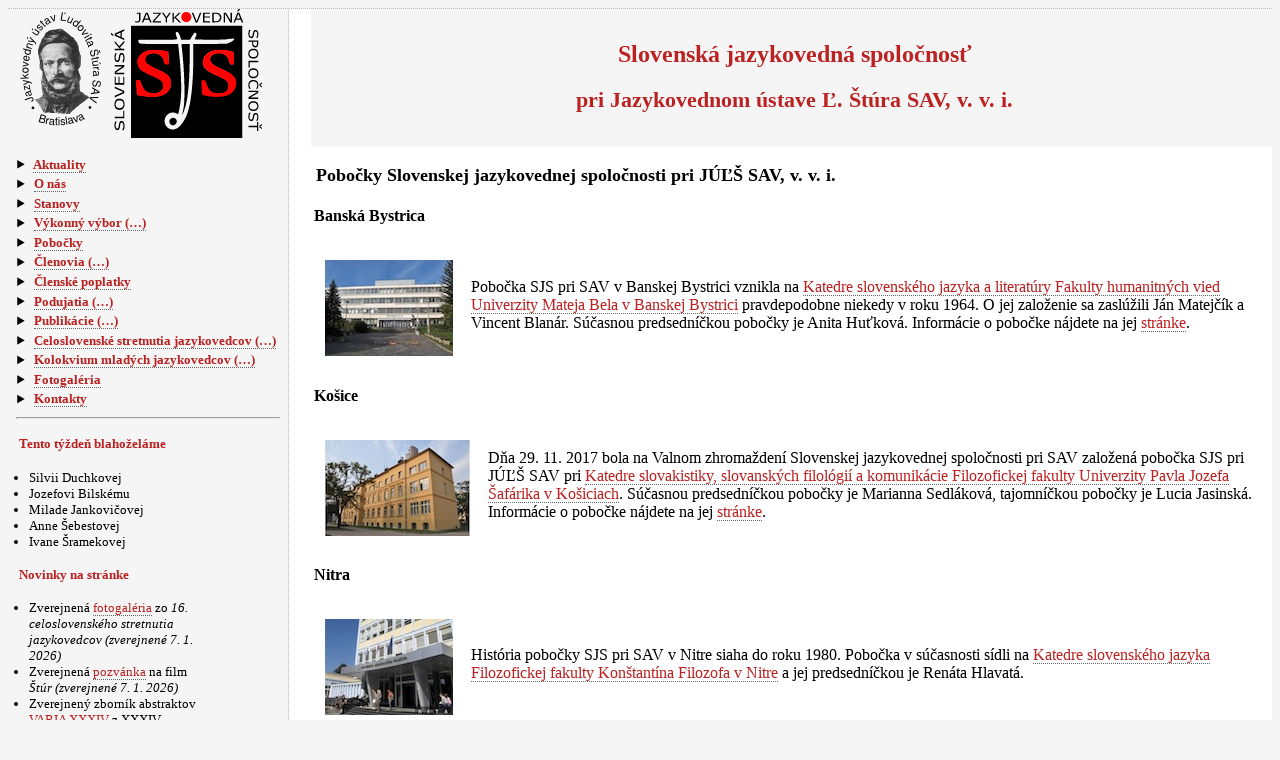

--- FILE ---
content_type: text/html
request_url: https://www.juls.savba.sk/sjs_pobocky.html
body_size: 3611
content:
<!doctype html>
<html>
<head>
 <title>sjs_pobocky</title>
 <meta http-equiv="Content-Type" content="text/html; charset=utf-8">
 <meta name='ICBM' content='48.14175, 17.10579'>
 <meta name="viewport" content="width=device-width, initial-scale=1.0">
 <link rel="shortcut icon" href="/pics/favicon.ico">
 <link rel="stylesheet" type="text/css" href="/css/screensjs.css" media="screen">

</head>
<body>


<div id="header">
  <div id="langbar">
    
  </div>
</div>


<div class="hidden">
    <a href="http://esperanto-83536019482.spampoison.com">sp</a><a href="http://www1165246212918.viventy.com/">am</a>
</div>

<div class="outer">

<div class="columnng">

<span>
  <img src="/pics/logo-juls.png" alt="">
  <img height="129px" src="/pics/sjs/sjs-logo.svg" alt="">
</span>

<p>
<details>
<summary class="menuitem">
        <a title="Aktuality" href="sjs.html">Aktuality</a>
</summary>
</details>

<details>
<summary class="menuitem">
        <a title="O nás" href="sjs_onas.html">O nás</a>
</summary>
</details>


<details>
<summary class="menuitem">
        <a title="Stanovy" href="sjs_stanovy.html">Stanovy</a>
</summary>
</details>


<details>
<summary class="menuitem">
        <a title="Výkonný výbor" href="sjs_vybor.html">Výkonný výbor (…)</a>
</summary>
	<p class="menuitem"><a title="História výborov" href="sjs_vybor_history.html">História výborov</a></p>
	<p class="menuitem"><a title="Štatistiky výborov" href="sjs_vybor_stat.html">Štatistiky výborov</a></p>
</details>

<details>
<summary class="menuitem">
        <a title="Pobočky" href="sjs_pobocky.html">Pobočky</a>
</summary>
</details>

<details>
<summary class="menuitem">
    <a title="Členovia" href="sjs_clenovia.html">Členovia (…)</a>
</summary>
	<p class="menuitem"><a title="Členovia SJS v roku 2024" href="sjs_clenovia2024.html">Členovia SJS v roku 2024</a></p>
	<p class="menuitem"><a title="Členovia SJS v roku 2023" href="sjs_clenovia2023.html">Členovia SJS v roku 2023</a></p>
	<p class="menuitem"><a title="Členovia SJS v roku 2022" href="sjs_clenovia2022.html">Členovia SJS v roku 2022</a></p>
	<p class="menuitem"><a title="Členovia SJS v roku 2021" href="sjs_clenovia2021.html">Členovia SJS v roku 2021</a></p>
	<p class="menuitem"><a title="Členovia SJS v roku 2020" href="sjs_clenovia2020.html">Členovia SJS v roku 2020</a></p>
	<p class="menuitem"><a title="Členovia SJS v roku 2019" href="sjs_clenovia2019.html">Členovia SJS v roku 2019</a></p>
	<p class="menuitem"><a title="Členovia SJS v roku 2018" href="sjs_clenovia2018.html">Členovia SJS v roku 2018</a></p>
	<p class="menuitem"><a title="Členovia SJS v roku 2017" href="sjs_clenovia2017.html">Členovia SJS v roku 2017</a></p>
	<p class="menuitem"><a title="Členovia SJS v roku 2015" href="sjs_clenovia2015.html">Členovia SJS v roku 2015</a></p>
	<p class="menuitem"><a title="Členovia SJS v roku 2014" href="sjs_clenovia2014.html">Členovia SJS v roku 2014</a></p>
	<p class="menuitem"><a title="Členovia SJS v roku 2013" href="sjs_clenovia2013.html">Členovia SJS v roku 2013</a></p>
	<p class="menuitem"><a title="Členovia SJS v roku 2012" href="sjs_clenovia2012.html">Členovia SJS v roku 2012</a></p>
</details>

<details>
<summary class="menuitem">
        <a title="Členské poplatky" href="sjs_poplatky.html">Členské poplatky</a>
</summary>
</details>

<details>
<summary class="menuitem">
        <a title="Podujatia" href="sjs_podujatia.html">Podujatia (…)</a>
</summary>
        <p class="menuitem"><a title="2021 – 2025" href="sjs_podujatia2021_2025.html">2021 – 2025</a></p>
        <p class="menuitem"><a title="2016 – 2020" href="sjs_podujatia2016_2020.html">2016 – 2020</a></p>
        <p class="menuitem"><a title="2010 – 2015" href="sjs_podujatia2010_2015.html">2010 – 2015</a></p>
</details>

<details>
<summary class="menuitem">
        <a title="Publikácie" href="sjs_publikacie.html">Publikácie (…)</a>
</summary>
        <p class="menuitem"><a title="VARIA" href="sjs_varia.html">Zborníky VARIA</a></p>
        <p class="menuitem"><a title="Obsahy zborníkov VARIA" href="sjs_variaobsah.html">Obsahy zborníkov VARIA</a></p>
        <p class="menuitem"><a title="Recueil" href="sjs_recueil.html">Zborníky Recueil linguistique de Bratislava</a></p>
        <p class="menuitem"><a title="Spisy SJS" href="sjs_spisy.html">Spisy SJS</a></p>
        <p class="menuitem"><a title="Jazykovedný zápisník" href="sjs_zapisnik.html">Jazykovedný zápisník</a></p>
</details>

<details>
<summary class="menuitem">
        <a title="Celoslovenské stretnutia jazykovedcov" href="sjs_csj.html">Celoslovenské stretnutia jazykovedcov (…)</a>
</summary>
        <p class="menuitem"><a title="16. celoslovenské stretnutie jazykovedcov" href="sjs_csj25.html">16. CSJ</a></p>
        <p class="menuitem"><a title="15. celoslovenské stretnutie jazykovedcov" href="sjs_csj22.html">15. CSJ</a></p>
        <p class="menuitem"><a title="14. celoslovenské stretnutie jazykovedcov" href="sjs_csj19.html">14. CSJ</a></p>
</details>

<details>
<summary class="menuitem">
        <a title="Kolokvium mladých jazykovedcov" href="sjs_kmj.html">Kolokvium mladých jazykovedcov (…)</a>
</summary>
        <p class="menuitem"><a title="Cena SJS za vedecký príspevok publikovaný vo VARIA" href="sjs_kmj_sutaz.html">Cena SJS za vedecký príspevok</a></p>
        <p class="menuitem"><a title="XXXIII. KMJ" href="sjs_kmj33.html">XXXIII. KMJ</a></p>
        <p class="menuitem"><a title="Fotogaléria KMJ" href="sjs_kmjfoto.html">Fotogaléria KMJ</a></p>
        <p class="menuitem"><a title="Správy z KMJ" href="sjs_kmjspravy.html">Správy z KMJ</a></p>
        <p class="menuitem"><a title="Súborná personálna bibliografia účastníkov KMJ" href="sjs_variabiblio.html">Súborná personálna bibliografia z VARIA</a></p>
        <p class="menuitem"><a title="VARIA" href="sjs_varia.html">Zborníky VARIA</a></p>
        <p class="menuitem"><a title="Obsahy zborníkov VARIA" href="sjs_variaobsah.html">Obsahy zborníkov VARIA</a></p>
</details>

<details>
<summary class="menuitem">
        <a title="Fotogaléria" href="sjs_fotogaleria.html">Fotogaléria</a>
</summary>
</details>

<details>
<summary class="menuitem">
        <a title="Kontakty" href="sjs_kontakt.html">Kontakty</a>
</summary>
</details>

<hr/>
<div class="volnytext">

<h4>Tento týždeň blahoželáme</h4>
<ul>
<li>Silvii Duchkovej</li>
<li>Jozefovi Bilskému</li>
<li>Milade Jankovičovej</li>
<li>Anne Šebestovej</li>
<li>Ivane Šramekovej</li>
</ul>

<h4>Novinky na stránke</h4>
<ul>
<li>Zverejnená <a href="https://www.juls.savba.sk/sjs_fotogaleria/2025/csj25/">fotogaléria</a> zo <i>16. celoslovenského stretnutia jazykovedcov</i> <i>(zverejnené 7. 1. 2026)</i></li>
<li>Zverejnená <a href="https://www.juls.savba.sk/sjs_pozvanka12.html">pozvánka</a> na film <i>Štúr</i> <i>(zverejnené 7. 1. 2026)</i></li>
<li>Zverejnený zborník abstraktov <a href="https://www.juls.savba.sk/ediela/varia/34/Varia34_abstrakty.pdf">VARIA XXXIV</a> z XXXIV. kolokvia mladých jazykovedcov, ktoré sa konalo v roku 2025 v Nitre <i>(zverejnené 5. 1. 2026)</i></li>
<li>Zverejnený zborník plných príspevkov <a href="https://repo.umb.sk/items/f91ea430-13fa-462b-9bca-3a4277238d26">VARIA XXXIII</a> z XXXIII. kolokvia mladých jazykovedcov, ktoré sa konalo v roku 2024 v Banskej Bystrici – Šachtičkách <i>(zverejnené 15. 12. 2025)</i></li>
<li><a href="https://www.juls.savba.sk/sjs_poplatky.html">Informácie</a> o zmene čísla účtu SJS a možnosti úhrady členského poplatku <i><b>QR kódom</b></i> <i>(zverejnené 31. 3. 2025)</i></li>
</ul>

<br>
<a title="Archív noviniek" href="sjs_starsie.html">Archív noviniek</a>
<br>

</div><!-- volnytext -->


</div><!-- columnng -->

<div class="contentsng">

<div class="titles">
    <h1>Slovenská jazykovedná spoločnosť</h1>
    <h2>pri Jazykovednom ústave Ľ. Štúra SAV, v. v. i.</h2>
</div>

<div dir="ltr" id="content" lang="sk"><span class="anchor" id="top"></span>
<p class="line867">
<h3 id="Pobo.2BAQ0-ky_Slovenskej_jazykovednej_spolo.2BAQ0-nosti_pri_J.2BANoBPQFg_SAV.2C_v._v._i.">Pobočky Slovenskej jazykovednej spoločnosti pri JÚĽŠ SAV, v. v. i.</h3>
<p class="line867">
<h4 id="Bansk.2BAOE_Bystrica">Banská Bystrica</h4>
<div><table><tbody><tr>  <td style="&amp;quot; border:none; &amp;quot;"><p class="line891"><img align="left" alt="bystrica.jpg" class="attachment" src="attachments/sjs_pobocky/bystrica.jpg" title="bystrica.jpg" /></td>
  <td style="&amp;quot; border:none; &amp;quot;"><p class="line862">Pobočka SJS pri SAV v Banskej Bystrici vznikla na <a class="https" href="https://www.ff.umb.sk/katedry/katedra-slovenskeho-jazyka-a-komunikacie/">Katedre slovenského jazyka a literatúry Fakulty humanitných vied Univerzity Mateja Bela v Banskej Bystrici</a> pravdepodobne niekedy v roku 1964. O jej založenie sa zaslúžili Ján Matejčík a Vincent Blanár. Súčasnou predsedníčkou pobočky je Anita Huťková. Informácie o pobočke nájdete na jej <a class="https" href="https://www.ff.umb.sk/katedry/katedra-slovenskeho-jazyka-a-komunikacie/slovenska-jazykovedna-spolocnost/">stránke</a>.</td>
</tr>
</tbody></table></div><p class="line867">
<h4 id="Ko.2BAWE-ice">Košice</h4>
<div><table><tbody><tr>  <td style="&amp;quot; border:none; &amp;quot;"><p class="line891"><img align="left" alt="kosice.jpg" class="attachment" src="attachments/sjs_pobocky/kosice.jpg" title="kosice.jpg" /></td>
  <td style="&amp;quot; border:none; &amp;quot;"><p class="line862">Dňa 29. 11. 2017 bola na Valnom zhromaždení Slovenskej jazykovednej spoločnosti pri SAV založená pobočka SJS pri JÚĽŠ SAV pri <a class="https" href="https://www.upjs.sk/filozoficka-fakulta/katedra-slovakistiky-slovanskych-filologii-a-komunikacie/">Katedre slovakistiky, slovanských filológií a komunikácie Filozofickej fakulty Univerzity Pavla Jozefa Šafárika v Košiciach</a>. Súčasnou predsedníčkou pobočky je Marianna Sedláková, tajomníčkou pobočky je Lucia Jasinská. Informácie o pobočke nájdete na jej <a class="https" href="https://www.upjs.sk/filozoficka-fakulta/katedra-slovakistiky-slovanskych-filologii-a-komunikacie/slovenska-jazykovedna-spolocnost-pri-juls-sav-pobocka-kosice/">stránke</a>.</td>
</tr>
</tbody></table></div><p class="line867">
<h4 id="Nitra">Nitra</h4>
<div><table><tbody><tr>  <td style="&amp;quot; border:none; &amp;quot;"><p class="line891"><img align="left" alt="nitra.jpg" class="attachment" src="attachments/sjs_pobocky/nitra.jpg" title="nitra.jpg" /></td>
  <td style="&amp;quot; border:none; &amp;quot;"><p class="line862">História pobočky SJS pri SAV v Nitre siaha do roku 1980. Pobočka v súčasnosti sídli na <a class="http" href="http://www.ksjl.ff.ukf.sk">Katedre slovenského jazyka Filozofickej fakulty Konštantína Filozofa v Nitre</a> a jej predsedníčkou je Renáta Hlavatá.</td>
</tr>
</tbody></table></div><p class="line867">
<h4 id="Pre.2BAWE-ov">Prešov</h4>
<div><table><tbody><tr>  <td style="&amp;quot; border:none; &amp;quot;"><p class="line891"><img align="left" alt="presov.jpg" class="attachment" src="attachments/sjs_pobocky/presov.jpg" title="presov.jpg" /></td>
  <td style="&amp;quot; border:none; &amp;quot;"><p class="line862">Prešovská pobočka SJS vznikla 1. novembra 1962, jej predsedom sa stal Štefan Tóbik, tajomníkom Juraj Furdík. V tom čase bola odbočkou Združenia slovenských jazykovedcov, ktoré vzniklo v roku 1957. V roku 1972 na činnosť nadviazala a vrátane pobočiek sa len premenovala na SJS pri SAV. V roku 2012 oslávila pobočka SJS v Prešove 50. výročie svojej existencie. Pobočka aktuálne sídli v <a class="https" href="https://www.unipo.sk/filozoficka-fakulta/isms/">Inštitúte slovakistických, mediálnych a knižničných štúdií Filozofickej fakulty Prešovskej univerzity v Prešove</a>. Predsedníčkou pobočky je Martina Ivanová.</td>
</tr>
</tbody></table></div><p class="line867">
<h4 id="Ru.2BAX4-omberok">Ružomberok</h4>
<div><table><tbody><tr>  <td style="&amp;quot; border:none; &amp;quot;"><p class="line891"><img align="left" alt="ruzomberok.jpg" class="attachment" src="attachments/sjs_pobocky/ruzomberok.jpg" title="ruzomberok.jpg" /></td>
  <td style="&amp;quot; border:none; &amp;quot;"><p class="line862">Ružomberská pobočka SJS pri JÚĽŠ SAV vznikla na ustanovujúcom zasadnutí 25. 2. 2004. Sídli na <a class="http" href="http://www.ku.sk/index.php/fakulty-a-pracoviska/filozoficka-fakulta/ff-katedry/katedra-slovenskeho-jazyka-a-literatury">Katedre slovenského jazyka a literatúry Filozofickej fakulty Katolíckej univerzity v Ružomberku</a>. Do roku 2017 viedol pobočku Jozef Mlacek. Jej súčasnou predsedníčkou je Dana Baláková, podpredsedníčkou Viera Kováčová.</td>
</tr>
</tbody></table></div><p class="line867">
<h4 id="Trnava">Trnava</h4>
<div><table><tbody><tr>  <td style="&amp;quot; border:none; &amp;quot;"><p class="line891"><img align="left" alt="trnava.jpg" class="attachment" src="attachments/sjs_pobocky/trnava.jpg" title="trnava.jpg" /></td>
  <td style="&amp;quot; border:none; &amp;quot;"><p class="line862">Dňa 17. 10. 2007 bola na Valnom zhromaždení Slovenskej jazykovednej spoločnosti pri SAV založená pobočka SJS v Trnave. Predsedom pobočky je Andrej Závodný z <a class="http" href="http://pdf.truni.sk/katedry/ksj/">Katedry slovenského jazyka a literatúry Pedagogickej fakulty Trnavskej univerzity v Trnave</a>.</td>
</tr>
</tbody></table></div><span class="anchor" id="bottom"></span></div>


</div><!-- contentsng -->


</div><!-- outer -->

<footer>
<p>
    © 2012 – 2026 Slovenská jazykovedná spoločnosť pri Jazykovednom ústave Ľ. Štúra SAV, v. v. i.
        <!-- posledná zmena: 2026-01-11 21:54 -->
</footer>



</body>
</html>


--- FILE ---
content_type: text/css; charset=utf-8
request_url: https://www.juls.savba.sk/css/screensjs.css
body_size: 1323
content:
* {
  box-sizing: border-box;
}

body {
  margin:0;
  padding:0.5em;
  border:0;      /* This removes the border around the viewport in old versions of IE */
  width:100%;
  background-color: #f5f5f5;
}

a {
  color: #b22;
  text-decoration:none;
  border-bottom: #666;
  border-width: 0px 0px 1px 0px;
  border-style: none none dotted none;
}

a:visited {
  color:#b30;
}

a:hover {
  color:#000;
  background:#aaa;
  text-decoration:none;
}

h1 {
  font-size: 150%;
  text-decoration:none;
  padding-left: 0.3em;
  color: #b22;
}

h2 {
  font-size: 140%;
  padding-left: 0.3em;
  color: #b22;
}

h3 {
  font-size: 110%;
  padding-left: 0.3em;
}

h4 {
  font-size: 100%;
  padding-left: 0.2em;
}

p {
  margin:.4em 0 .8em 0;
  padding:0;
}

img.attachment {
  padding: 10px;
  padding-bottom: 5px;
}

div.hidden {
  display: none;
  font-size: 0px;
}

li p {
  margin: 1px;
  padding: 0;
}

span.u {
  text-decoration: underline;
}


/* Header styles */
#header {
/*  clear: both;*/
  width: 100%;
  position: relative;
  padding: 0;
  border: 0;
  display: flex;
  align-items: center;
}

#header h1, #header h2 {
  margin:0;
  border:0;
  text-align: center;
}

#header h1 {
  font-size: 170%;
}
#header h2 {
  font-size: 160%;
}

#header .headerlogo {
  float: left;
  height: 100%;
  position: absolute;
  margin: 0;
  padding-top: 0.3ex;
  padding-bottom: 0.2ex;
  padding-left: 0.3em;
  vertical-align: center;
}

.titles {
  text-align: center;
  padding-top: 1em;
  padding-bottom: 1em;
  background-color: #f5f5f5;
}

.titles img {
    border: 1px solid red;
/*    float: left;*/
    vertical-align: center;
    height: 100%;
    position: absolute;
}

.strike {
  text-decoration: line-through;
}

.center {
    text-align: center;
}

#langbar {
/*  clear: both;*/
/*  background:#eee;*/
/*  border-top:1px solid #000; */
/*  border-bottom:1px solid green;*/
  /*margin: 10px;*/
  text-align:right;
  display: inline;
  font-size: xx-small;
/*  float: right;*/
  right:0;
  top:0;
  position: absolute;
}

div.columnng {
  margin-left: 0.5em;
  padding-right: 0.5em;
  flex: 0 0 auto;
  border-right: 1px dotted #bbb;
}

div.volnytext {
/*  flex: 0 0 auto;*/
  width: 14em;
  font-size: small;
}

div .menuitem a, a:visited {
  color: #b22;
  text-decoration:none;
}

.menuitem a:hover {
  color: #111;
  text-decoration:none;
  border:0;
}

div.volnytext ul {
  padding-left:1em;
}

div.volnytext h4 {
    color: #b22;
}

div.volnytext a:visited {
      color: #b22;
}

div.outer {
  display: flex;
  border-top: 1px dotted #bbb;
}

div.contentsng {
  flex: 1 1 auto;
  background-color: white;
  padding-left: 3ex;
  padding-bottom: 0.5ex;
}

p.menuitem {
  margin: 0;
  padding-left: 1.6em;
  padding-right: 0.5em;
  padding-bottom: 0;
  font-size: small;
  color: #b22;
}

summary.menuitem {
  padding-left: 0.1em;
  padding-right: 0.3em;
  padding-top: 0.3ex;
  padding-bottom: 0.3ex;
  margin-bottom: 0;
  margin-left: 0;
  border: 0;
  font-size: small;
  font-weight: bold;
}



@media screen and (max-width: 48em) {
  div.contentsng {
    width: 100%;
    display: block;
    background-color: white;
    padding: 0.2em;
  }
  div.outer {
    display: block;
    border-top: 1px dotted #bbb;
  }
  details {
    display: inline-block;
    vertical-align: top;
  }
  summary.menuitem {
    padding-left: 1em;
  }
  div.volnytext {
/*  flex: 0 0 auto;*/
  width: 100%;
  color: #b22;
}

}

summary:focus{ 
  outline: none; 
}

details[open] summary ~ * {
  animation: sweep .3s ease-in-out;
}

@keyframes sweep {
   0% {opacity: 0; margin-left: -15px}
  80% {opacity: 0.8; margin-left: 2px}
 100% {opacity: 1; margin-left: 0px}
}


@media screen and (max-height: 60ex) {
  #header p,
  #header h1,
  #header h2 {
    padding: 0.1em 0.1ex 0 0.1ex;
    margin:0;
    display: inline-block;
    font-size: 100%;
  }
  #header h1 {
    margin-left: 2em;
  }
}


footer {
  width: 100%;
  clear:both;
  float:right;
  padding-top: 3em;
  padding-bottom: 2em;
  text-align:right;
  font-size:small;
  color: #555;
  padding-right: 1em;
}

footer img {
    padding-left: 1em;
}

table {
  margin: 0.2em 0;
  border-collapse: collapse;
}

table td {
  padding: 0.25em;
  border: 1px solid #fca;
}

table td p {
  margin: 0;
  padding: 0;
}

blockquote {
  margin: 1.5em 1.5em 1.5em 1.5em;
  padding: 0.75em 0.5em 0.75em 1em;
  border: 1px solid #DDD;
  border-left: 0.5em solid #DDD;
  font-size: small;
}



--- FILE ---
content_type: image/svg+xml
request_url: https://www.juls.savba.sk/pics/sjs/sjs-logo.svg
body_size: 31117
content:
<?xml version="1.0" encoding="UTF-8" standalone="no"?>
<svg
   xmlns:dc="http://purl.org/dc/elements/1.1/"
   xmlns:cc="http://creativecommons.org/ns#"
   xmlns:rdf="http://www.w3.org/1999/02/22-rdf-syntax-ns#"
   xmlns:svg="http://www.w3.org/2000/svg"
   xmlns="http://www.w3.org/2000/svg"
   id="svg8"
   version="1.1"
   viewBox="0 0 148.04063 126.36458"
   height="126.36458mm"
   width="148.04063mm">
  <defs
     id="defs2" />
  <metadata
     id="metadata5">
    <rdf:RDF>
      <cc:Work
         rdf:about="">
        <dc:format>image/svg+xml</dc:format>
        <dc:type
           rdf:resource="http://purl.org/dc/dcmitype/StillImage" />
        <dc:title></dc:title>
      </cc:Work>
    </rdf:RDF>
  </metadata>
  <g
     id="layer1"
     transform="translate(-10,-82.942263)">
    <path
       id="path4583"
       d="M 29.742316,154.27351 V 99.240179 h 54.504168 54.504156 v 55.033331 55.03333 H 84.246484 29.742316 Z m 44.45,45.84963 c 3.850128,-1.97221 7.638158,-6.98403 10.216528,-13.51715 4.16125,-10.54387 6.32187,-30.19196 6.38471,-58.06073 l 0.0255,-11.29318 16.292896,-0.0983 16.29289,-0.0983 2.53328,-1.01632 c 2.68839,-1.07854 5.05144,-2.7605 5.05144,-3.59548 0,-0.68249 -2.96133,-0.66892 -6.58355,0.0302 -2.21045,0.42663 -5.71924,0.52862 -17.49353,0.50847 -9.529306,-0.0163 -14.728466,-0.14926 -14.728466,-0.37664 0,-0.19328 0.32147,-1.05709 0.71438,-1.91958 1.0535,-2.31258 1.2108,-3.47311 0.55909,-4.12482 -1.1686,-1.1686 -2.06848,-0.3028 -4.92658,4.74004 l -0.93754,1.6542 c -2.9367,-0.003 -5.873399,-0.005 -8.810099,-0.008 l -0.718192,-2.35574 c -1.316553,-4.31842 -2.751473,-6.07851 -4.066064,-4.9875 -0.693702,0.57572 -0.644327,1.60816 0.193337,4.04288 1.306971,3.79878 3.358966,3.41902 -17.926121,3.31755 -10.247418,-0.0488 -18.819918,0.0275 -19.049999,0.16972 -0.676385,0.41803 -0.485902,2.24312 0.311665,2.98617 0.401493,0.37404 1.215086,0.7771 1.807986,0.89568 12.925665,0.31659 22.778534,0.2156 36.52074,0.2156 l 0.411575,3.61597 c 2.522781,22.16434 3.288348,41.749 2.030607,51.94653 -0.63505,5.14885 -1.899014,12.15871 -2.31321,12.82889 -0.208749,0.33776 -0.560165,0.27143 -1.500064,-0.28312 -5.177822,-3.05499 -11.91987,1.07526 -11.931399,7.30931 -0.0115,6.20797 6.254245,10.23164 11.63822,7.47371 z m -4.848465,-3.51004 c -0.435335,-0.18406 -1.117614,-0.85607 -1.516172,-1.49337 -2.25867,-3.61162 2.675047,-7.54841 5.686217,-4.53724 2.769492,2.76949 -0.545236,7.56316 -4.170045,6.03061 z m 10.492909,-9.98874 c 0,-0.0576 0.307643,-1.52603 0.683651,-3.2632 1.220743,-5.63987 1.556943,-10.20304 1.545263,-20.97376 -0.0134,-12.36564 -1.06297,-29.29865 -2.590592,-41.79491 -0.189135,-1.54713 -0.343878,-2.93619 -0.343878,-3.0868 2.826711,-0.41996 5.037742,-0.27384 8.11389,-0.27384 l -0.002,10.67153 c -0.005,22.80147 -1.40777,40.13519 -4.03823,49.89751 -1.12131,4.16151 -3.367789,10.04718 -3.367789,8.82347 z M 57.051704,168.20855 c 5.210786,-1.10391 8.987113,-3.75749 10.716303,-7.53022 1.243841,-2.71381 1.297717,-6.79086 0.124724,-9.43829 -1.560946,-3.52303 -4.410519,-5.54127 -12.89154,-9.13056 -5.453355,-2.30793 -9.55669,-4.79416 -10.804426,-6.54645 -1.229304,-1.72639 -1.353467,-4.39361 -0.278173,-5.97556 1.63564,-2.40632 4.155525,-3.53079 7.92002,-3.53421 3.202774,-0.003 5.645404,0.91007 7.574689,2.83119 1.609132,1.60232 3.130846,4.7208 3.142749,6.44049 0.0094,1.36224 0.484844,1.71602 2.14623,1.59715 l 1.552536,-0.11108 0.06841,-5.72404 c 0.04674,-3.91043 -0.0567,-5.80137 -0.32645,-5.96808 -2.078306,-1.28447 -14.350883,-2.33481 -18.270488,-1.56367 -4.586379,0.90231 -8.316626,3.28237 -10.050053,6.41236 -0.952789,1.72043 -1.054513,2.21148 -1.052227,5.07955 0.0028,3.66713 0.61988,5.2196 2.888954,7.26958 1.572256,1.42044 6.686091,4.09873 12.39151,6.48987 7.393851,3.09876 9.739129,5.35661 9.748075,9.38467 0.0066,2.97105 -1.386484,5.06518 -4.393713,6.60475 -2.241913,1.14777 -2.375299,1.1709 -5.997078,1.04024 -4.305116,-0.15531 -6.365112,-0.97388 -8.557288,-3.40036 -1.606444,-1.77814 -2.260243,-3.02483 -3.448046,-6.57487 l -0.94428,-2.82222 h -1.550889 -1.550885 l 0.07932,3.70417 c 0.04363,2.03729 0.176881,5.16429 0.296122,6.9489 l 0.216802,3.24472 1.820544,0.37546 c 7.030649,1.44992 15.066035,1.8207 19.428544,0.89651 z m 62.296166,-25.9405 c -9.25112,-3.83552 -12.66939,-6.76424 -12.24892,-10.49467 0.39813,-3.5322 3.66895,-5.71561 8.56891,-5.72011 5.7771,-0.005 9.44336,3.03208 10.74952,8.90567 l 0.45109,2.02847 h 1.70776 1.70775 v -5.93272 -5.93271 l -2.55764,-0.58714 c -4.25953,-0.97784 -6.96147,-1.3003 -10.91875,-1.3031 -4.47646,-0.003 -6.75508,0.41946 -9.67159,1.79381 -5.49415,2.58902 -7.932946,7.66249 -6.33145,13.17145 1.08915,3.74654 4.45132,6.17226 14.20664,10.24971 4.95782,2.07223 8.16284,3.98366 9.18812,5.47967 2.65028,3.86706 1.36036,8.7149 -2.90327,10.91122 -1.41501,0.7289 -2.36259,0.92414 -4.95639,1.02115 -3.78745,0.14166 -5.49835,-0.25371 -7.7909,-1.80044 -2.30956,-1.55819 -3.90216,-3.92491 -5.2328,-7.77628 12.34381,16.36819 46.2117,-1.24251 16.03192,-14.01398 z"
       style="fill:#000000;stroke-width:0.35277775" />
    <g
       id="flowRoot4585"
       style="font-style:normal;font-variant:normal;font-weight:normal;font-stretch:normal;font-size:13.33333302px;line-height:125%;font-family:sans-serif;-inkscape-font-specification:'sans-serif, Normal';font-variant-ligatures:normal;font-variant-caps:normal;font-variant-numeric:normal;font-feature-settings:normal;text-align:start;letter-spacing:0px;word-spacing:0px;writing-mode:lr-tb;text-anchor:start;fill:#000000;fill-opacity:1;stroke:none;stroke-width:1px;stroke-linecap:butt;stroke-linejoin:miter;stroke-opacity:1"
       transform="matrix(0.24658359,0,0,0.22334956,9.1525221,22.687044)"
       aria-label="JAZYK  VEDNÁ">
      <path
         id="path936"
         style="font-style:normal;font-variant:normal;font-weight:normal;font-stretch:normal;font-size:58.66666794px;font-family:Verdana;-inkscape-font-specification:Verdana;letter-spacing:0px"
         d="m 120.36393,317.38926 q 0,5.61459 -3.4375,8.65105 -3.40885,3.03645 -9.16666,3.03645 -1.375,0 -3.66667,-0.25781 -2.29167,-0.22916 -3.83854,-0.57291 v -5.29948 h 0.3151 q 1.17448,0.40104 2.89323,0.83073 1.71875,0.42968 3.52344,0.42968 2.63542,0 4.18229,-0.60156 1.57552,-0.60156 2.32031,-1.71875 0.77344,-1.14583 0.97396,-2.80729 0.22917,-1.66146 0.22917,-3.83854 V 290.3476 h -9.02344 v -4.52604 h 14.69531 z" />
      <path
         id="path938"
         style="font-style:normal;font-variant:normal;font-weight:normal;font-stretch:normal;font-size:58.66666794px;font-family:Verdana;-inkscape-font-specification:Verdana;letter-spacing:0px"
         d="M 164.82227,328.4752 H 158.778 l -4.1823,-11.88802 h -18.44791 l -4.1823,11.88802 h -5.75781 l 15.52604,-42.65364 h 7.5625 z m -11.97396,-16.75781 -7.47656,-20.94011 -7.50521,20.94011 z" />
      <path
         id="path940"
         style="font-style:normal;font-variant:normal;font-weight:normal;font-stretch:normal;font-size:58.66666794px;font-family:Verdana;-inkscape-font-specification:Verdana;letter-spacing:0px"
         d="m 202.4629,328.4752 h -33.28646 v -5.27083 l 26.15364,-32.34115 H 170.1504 v -5.04166 h 31.68229 v 5.1276 l -26.41146,32.48438 h 27.04167 z" />
      <path
         id="path942"
         style="font-style:normal;font-variant:normal;font-weight:normal;font-stretch:normal;font-size:58.66666794px;font-family:Verdana;-inkscape-font-specification:Verdana;letter-spacing:0px"
         d="m 241.70769,285.82156 -15.01042,23.94791 v 18.70573 h -5.67187 v -18.10417 l -15.06771,-24.54947 h 6.27344 l 11.65885,19.07812 11.77344,-19.07812 z" />
      <path
         id="path944"
         style="font-style:normal;font-variant:normal;font-weight:normal;font-stretch:normal;font-size:58.66666794px;font-family:Verdana;-inkscape-font-specification:Verdana;letter-spacing:0px"
         d="m 281.89779,328.4752 h -7.36198 l -16.87239,-18.99219 -4.23959,4.52605 v 14.46614 h -5.67187 v -42.65364 h 5.67187 v 22.25781 l 20.71094,-22.25781 h 6.875 l -19.04948,20.05208 z" />
      <path
         id="path946"
         style="font-style:normal;font-variant:normal;font-weight:normal;font-stretch:normal;font-size:58.66666794px;font-family:Verdana;-inkscape-font-specification:Verdana;letter-spacing:0px"
         d="m 363.16602,285.82156 -15.52605,42.65364 h -7.5625 l -15.52604,-42.65364 h 6.07292 l 13.3776,37.52604 13.37761,-37.52604 z" />
      <path
         id="path948"
         style="font-style:normal;font-variant:normal;font-weight:normal;font-stretch:normal;font-size:58.66666794px;font-family:Verdana;-inkscape-font-specification:Verdana;letter-spacing:0px"
         d="m 397.74156,328.4752 h -28.10157 v -42.65364 h 28.10157 v 5.04166 h -22.42969 v 11.6875 h 22.42969 v 5.04167 h -22.42969 v 15.84115 h 22.42969 z" />
      <path
         id="path950"
         style="font-style:normal;font-variant:normal;font-weight:normal;font-stretch:normal;font-size:58.66666794px;font-family:Verdana;-inkscape-font-specification:Verdana;letter-spacing:0px"
         d="m 442.80145,307.19135 q 0,5.8151 -2.54948,10.54166 -2.52083,4.72657 -6.73177,7.33334 -2.92187,1.80469 -6.53125,2.60677 -3.58073,0.80208 -9.45312,0.80208 h -10.77084 v -42.65364 h 10.65625 q 6.2448,0 9.91146,0.91666 3.69532,0.88802 6.2448,2.46354 4.35416,2.72136 6.78906,7.2474 2.43489,4.52604 2.43489,10.74219 z m -5.92968,-0.0859 q 0,-5.01302 -1.7474,-8.45052 -1.7474,-3.4375 -5.21354,-5.41406 -2.52084,-1.4323 -5.35677,-1.97657 -2.83594,-0.57291 -6.78907,-0.57291 h -5.32812 v 32.91406 h 5.32812 q 4.09636,0 7.13282,-0.60156 3.0651,-0.60156 5.61458,-2.23438 3.17969,-2.03385 4.75521,-5.35677 1.60417,-3.32292 1.60417,-8.30729 z" />
      <path
         id="path952"
         style="font-style:normal;font-variant:normal;font-weight:normal;font-stretch:normal;font-size:58.66666794px;font-family:Verdana;-inkscape-font-specification:Verdana;letter-spacing:0px"
         d="m 484.56707,328.4752 h -7.01823 l -20.22396,-38.15625 v 38.15625 h -5.29948 v -42.65364 h 8.79427 l 18.44792,34.83333 v -34.83333 h 5.29948 z" />
      <path
         id="path954"
         style="font-style:normal;font-variant:normal;font-weight:normal;font-stretch:normal;font-size:58.66666794px;font-family:Verdana;-inkscape-font-specification:Verdana;letter-spacing:0px"
         d="m 529.54102,328.4752 h -6.04427 l -4.1823,-11.88802 h -18.44791 l -4.1823,11.88802 h -5.75781 l 15.52604,-42.65364 h 7.5625 z m -11.97396,-16.75781 -7.47656,-20.94011 -7.50521,20.94011 z m -0.0286,-41.9375 -7.82031,10.71354 h -4.26823 l 5.1276,-10.71354 z" />
    </g>
    <path
       d="m 88.892189,90.820374 a 5,5 0 0 1 -4.96073,4.999845 5,5 0 0 1 -5.038653,-4.921309 5,5 0 0 1 4.881584,-5.077149 5,5 0 0 1 5.115332,4.841559"
       id="path4593"
       style="opacity:1;vector-effect:none;fill:#ff0000;fill-opacity:1;fill-rule:nonzero;stroke:none;stroke-width:0.30780184;stroke-linecap:butt;stroke-linejoin:miter;stroke-miterlimit:4;stroke-dasharray:0.30780185, 0.61560371;stroke-dashoffset:0;stroke-opacity:1" />
    <path
       transform="scale(0.26458333)"
       id="path4595"
       d="m 171.48133,636.23406 c -11.78277,-1.21581 -34.13201,-4.9535 -35.08749,-5.86804 -0.78702,-0.7533 -2.74117,-31.9828 -2.77385,-44.32921 l -0.0194,-7.3236 h 5.47254 5.47253 l 3.23849,9.84898 c 4.31546,13.12432 8.33007,20.51198 14.61952,26.90272 8.65662,8.79605 17.62597,11.73562 35.80816,11.73562 8.94041,0 10.24677,-0.26588 16.84667,-3.4288 13.01624,-6.23787 18.00934,-13.40913 18.00934,-25.86562 0,-16.74691 -6.45855,-22.46931 -44.43095,-39.36665 -18.46898,-8.21851 -33.43092,-16.42309 -39.56991,-21.69869 -2.32737,-2.00005 -5.50935,-6.23852 -7.07107,-9.41882 -2.61395,-5.32308 -4.98198,-6.70506 -4.97771,-17.39912 0.004,-10.80614 2.34794,-11.99813 5.02001,-17.08228 6.0491,-11.50963 20.47443,-21.30304 36.6937,-24.91149 6.49097,-1.4441 10.77332,-1.63418 25.03852,-1.1114 17.20285,0.63044 34.83983,2.754 41.79931,5.03279 l 3.69331,1.20932 0.27224,21.96707 0.27224,21.96706 -4.81793,-0.0155 c -2.64985,-0.008 -5.44616,-0.41336 -6.21401,-0.89968 -0.76785,-0.48631 -1.77979,-3.31151 -2.24876,-6.27822 -1.91016,-12.08358 -11.34526,-25.28134 -21.45758,-30.01473 -16.73137,-7.83164 -39.89853,-3.65659 -48.59937,8.7583 -2.67431,3.81587 -3.06979,5.24738 -3.06979,11.11168 0,4.54836 0.61298,7.96498 1.89007,10.53477 3.77857,7.60335 17.99494,16.43063 48.11248,29.87417 26.33852,11.75671 36.28079,18.89541 41.97149,30.13616 2.82738,5.58487 2.9803,6.53484 2.9803,18.51384 0,11.89531 -0.17088,12.97808 -2.9493,18.68782 -6.11496,12.5665 -19.51888,22.39686 -36.6063,26.84686 -9.33719,2.43164 -32.9153,3.37076 -47.31752,1.88465 z"
       style="opacity:1;vector-effect:none;fill:#ff0000;fill-opacity:1;fill-rule:nonzero;stroke:#ff0000;stroke-width:3.99118114;stroke-linecap:butt;stroke-linejoin:miter;stroke-miterlimit:4;stroke-dasharray:none;stroke-dashoffset:0;stroke-opacity:1" />
    <path
       transform="scale(0.26458333)"
       id="path4597"
       d="m 412.25477,636.39226 c -12.74836,-1.32395 -32.90555,-5.36296 -34.12375,-6.11585 -1.10231,-0.68126 -3.00623,-28.38349 -3.07521,-44.74467 l -0.0287,-6.81853 h 5.4292 5.42921 l 3.24682,9.29794 c 6.86707,19.66525 14.12532,29.48002 26.19232,35.41784 6.55803,3.22703 6.81523,3.26646 21.30357,3.26646 13.6758,0 15.04029,-0.17655 20.22123,-2.61645 7.46943,-3.51765 11.16496,-6.822 14.51651,-12.97989 6.03569,-11.08955 4.18357,-23.96475 -4.69576,-32.64304 -5.08613,-4.97097 -19.00565,-12.37797 -42.91371,-22.8357 -24.99028,-10.93111 -37.37343,-20.43779 -41.63086,-31.96048 -3.2442,-8.78038 -2.64487,-21.94822 1.37273,-30.15988 5.8163,-11.8881 19.99382,-21.76306 36.52587,-25.44109 11.71619,-2.60661 41.08288,-1.60815 57.53335,1.95612 6.66701,1.44452 12.69004,2.84071 13.38452,3.10265 0.95643,0.36073 1.26269,5.76332 1.26269,22.27443 v 21.79819 l -6.17962,-0.30074 -6.17962,-0.30074 -1.82723,-7.21043 C 473.05475,489.79182 462.45632,479.36987 444.7,476.61488 c -13.29209,-2.06234 -27.68377,1.61415 -34.51655,8.81756 -3.64482,3.84253 -5.8668,9.43917 -5.83978,14.70896 0.0689,13.43435 11.4259,22.58749 47.96166,38.65457 27.58423,12.13053 39.21217,20.53241 45.1727,32.63996 3.07436,6.24491 3.29272,7.3696 3.17165,16.33587 -0.32336,23.94811 -14.09362,39.88032 -40.18795,46.49752 -8.94577,2.26854 -37.31655,3.25394 -48.20696,2.12294 z"
       style="opacity:1;vector-effect:none;fill:#ff0000;fill-opacity:1;fill-rule:nonzero;stroke:#ff0000;stroke-width:3.61322832;stroke-linecap:butt;stroke-linejoin:miter;stroke-miterlimit:4;stroke-dasharray:none;stroke-dashoffset:0;stroke-opacity:1" />
    <g
       id="text894"
       style="font-style:normal;font-variant:normal;font-weight:normal;font-stretch:normal;font-size:3.32343674px;line-height:125%;font-family:sans-serif;-inkscape-font-specification:'sans-serif, Normal';font-variant-ligatures:normal;font-variant-caps:normal;font-variant-numeric:normal;font-feature-settings:normal;text-align:start;letter-spacing:0px;word-spacing:0px;writing-mode:lr-tb;text-anchor:start;fill:#000000;fill-opacity:1;stroke:none;stroke-width:0.24925776px;stroke-linecap:butt;stroke-linejoin:miter;stroke-opacity:1"
       transform="matrix(0,-1.1159985,0.89605859,0,0,0)"
       aria-label="SLOVENSKÁ">
      <path
         id="path896"
         style="font-style:normal;font-variant:normal;font-weight:normal;font-stretch:normal;font-size:14.62312222px;font-family:Verdana;-inkscape-font-specification:Verdana;letter-spacing:0px;stroke-width:0.24925776px"
         d="m -172.5578,22.755662 q 0,0.621197 -0.29275,1.228113 -0.28561,0.606917 -0.80684,1.028189 -0.57122,0.456972 -1.33522,0.714019 -0.75686,0.257047 -1.82789,0.257047 -1.14957,0 -2.07066,-0.214206 -0.91394,-0.214205 -1.86359,-0.635477 v -1.770769 h 0.1 q 0.80684,0.671179 1.86359,1.035329 1.05675,0.36415 1.98497,0.36415 1.3138,0 2.0421,-0.492674 0.73544,-0.492673 0.73544,-1.313796 0,-0.706879 -0.34987,-1.042469 -0.34273,-0.335589 -1.04961,-0.521234 -0.53551,-0.142804 -1.16385,-0.235626 -0.6212,-0.09282 -1.32094,-0.235627 -1.41376,-0.299888 -2.09922,-1.021048 -0.67831,-0.7283 -0.67831,-1.892152 0,-1.335217 1.12815,-2.1849 1.12815,-0.856824 2.86322,-0.856824 1.12101,0 2.05637,0.214206 0.93537,0.214206 1.65653,0.528375 v 1.670806 h -0.1 q -0.60691,-0.514094 -1.5994,-0.849684 -0.98535,-0.342729 -2.02067,-0.342729 -1.1353,0 -1.8279,0.471253 -0.68545,0.471253 -0.68545,1.213833 0,0.664039 0.34273,1.042469 0.34272,0.37843 1.20669,0.578356 0.45697,0.09996 1.29951,0.242767 0.84255,0.142803 1.42804,0.292748 1.18528,0.314168 1.78505,0.949646 0.59978,0.635477 0.59978,1.777909 z" />
      <path
         id="path898"
         style="font-style:normal;font-variant:normal;font-weight:normal;font-stretch:normal;font-size:14.62312222px;font-family:Verdana;-inkscape-font-specification:Verdana;letter-spacing:0px;stroke-width:0.24925776px"
         d="m -163.56115,25.790245 h -6.72607 V 15.158493 h 1.41376 v 9.375077 h 5.31231 z" />
      <path
         id="path900"
         style="font-style:normal;font-variant:normal;font-weight:normal;font-stretch:normal;font-size:14.62312222px;font-family:Verdana;-inkscape-font-specification:Verdana;letter-spacing:0px;stroke-width:0.24925776px"
         d="m -154.3503,16.379466 q 0.64976,0.71402 0.99249,1.749348 0.34987,1.035329 0.34987,2.349125 0,1.313796 -0.35701,2.356265 -0.34987,1.035328 -0.98535,1.727927 -0.6569,0.72116 -1.55656,1.08531 -0.89253,0.36415 -2.0421,0.36415 -1.12101,0 -2.04209,-0.37129 -0.91395,-0.37129 -1.55657,-1.07817 -0.64261,-0.706879 -0.99248,-1.735067 -0.34273,-1.028189 -0.34273,-2.349125 0,-1.299516 0.34273,-2.327704 0.34272,-1.035329 0.99962,-1.770769 0.62834,-0.699739 1.55657,-1.071029 0.93536,-0.37129 2.03495,-0.37129 1.14243,0 2.04924,0.37843 0.91394,0.37129 1.54942,1.063889 z m -0.12852,4.098473 q 0,-2.070657 -0.92823,-3.191668 -0.92822,-1.128151 -2.53477,-1.128151 -1.62082,0 -2.54905,1.128151 -0.92108,1.121011 -0.92108,3.191668 0,2.092077 0.9425,3.205948 0.94251,1.106731 2.52763,1.106731 1.58513,0 2.52049,-1.106731 0.94251,-1.113871 0.94251,-3.205948 z" />
      <path
         id="path902"
         style="font-style:normal;font-variant:normal;font-weight:normal;font-stretch:normal;font-size:14.62312222px;font-family:Verdana;-inkscape-font-specification:Verdana;letter-spacing:0px;stroke-width:0.24925776px"
         d="m -142.36905,15.158493 -3.86999,10.631752 h -1.88501 l -3.86998,-10.631752 h 1.51372 l 3.33447,9.353657 3.33447,-9.353657 z" />
      <path
         id="path904"
         style="font-style:normal;font-variant:normal;font-weight:normal;font-stretch:normal;font-size:14.62312222px;font-family:Verdana;-inkscape-font-specification:Verdana;letter-spacing:0px;stroke-width:0.24925776px"
         d="m -133.75083,25.790245 h -7.00453 V 15.158493 h 7.00453 v 1.256674 h -5.59077 v 2.9132 h 5.59077 v 1.256675 h -5.59077 v 3.948528 h 5.59077 z" />
      <path
         id="path906"
         style="font-style:normal;font-variant:normal;font-weight:normal;font-stretch:normal;font-size:14.62312222px;font-family:Verdana;-inkscape-font-specification:Verdana;letter-spacing:0px;stroke-width:0.24925776px"
         d="m -123.39041,25.790245 h -1.74935 l -5.04097,-9.510742 v 9.510742 h -1.32094 V 15.158493 h 2.19204 l 4.59829,8.682478 v -8.682478 h 1.32093 z" />
      <path
         id="path908"
         style="font-style:normal;font-variant:normal;font-weight:normal;font-stretch:normal;font-size:14.62312222px;font-family:Verdana;-inkscape-font-specification:Verdana;letter-spacing:0px;stroke-width:0.24925776px"
         d="m -112.8372,22.755662 q 0,0.621197 -0.29274,1.228113 -0.28561,0.606917 -0.80685,1.028189 -0.57121,0.456972 -1.33521,0.714019 -0.75686,0.257047 -1.82789,0.257047 -1.14958,0 -2.07066,-0.214206 -0.91395,-0.214205 -1.86359,-0.635477 v -1.770769 h 0.1 q 0.80684,0.671179 1.86359,1.035329 1.05675,0.36415 1.98498,0.36415 1.31379,0 2.04209,-0.492674 0.73544,-0.492673 0.73544,-1.313796 0,-0.706879 -0.34987,-1.042469 -0.34273,-0.335589 -1.04961,-0.521234 -0.53551,-0.142804 -1.16385,-0.235626 -0.62119,-0.09282 -1.32093,-0.235627 -1.41376,-0.299888 -2.09922,-1.021048 -0.67832,-0.7283 -0.67832,-1.892152 0,-1.335217 1.12815,-2.1849 1.12815,-0.856824 2.86322,-0.856824 1.12101,0 2.05638,0.214206 0.93536,0.214206 1.65652,0.528375 v 1.670806 h -0.1 q -0.60692,-0.514094 -1.59941,-0.849684 -0.98534,-0.342729 -2.02067,-0.342729 -1.13529,0 -1.82789,0.471253 -0.68546,0.471253 -0.68546,1.213833 0,0.664039 0.34273,1.042469 0.34273,0.37843 1.20669,0.578356 0.45698,0.09996 1.29952,0.242767 0.84254,0.142803 1.42804,0.292748 1.18527,0.314168 1.78505,0.949646 0.59977,0.635477 0.59977,1.777909 z" />
      <path
         id="path910"
         style="font-style:normal;font-variant:normal;font-weight:normal;font-stretch:normal;font-size:14.62312222px;font-family:Verdana;-inkscape-font-specification:Verdana;letter-spacing:0px;stroke-width:0.24925776px"
         d="m -102.0198,25.790245 h -1.83503 l -4.20557,-4.73395 -1.05675,1.128151 v 3.605799 h -1.41376 V 15.158493 h 1.41376 v 5.547932 l 5.16236,-5.547932 h 1.71365 l -4.74823,4.998137 z" />
      <path
         id="path912"
         style="font-style:normal;font-variant:normal;font-weight:normal;font-stretch:normal;font-size:14.62312222px;font-family:Verdana;-inkscape-font-specification:Verdana;letter-spacing:0px;stroke-width:0.24925776px"
         d="m -92.044946,25.790245 h -1.506581 l -1.042469,-2.963181 h -4.598286 l -1.042468,2.963181 h -1.43518 l 3.869986,-10.631752 h 1.885012 z m -2.984602,-4.177015 -1.863591,-5.219483 -1.870732,5.219483 z m -0.0071,-10.453247 -1.949274,2.670433 h -1.063889 l 1.278095,-2.670433 z" />
    </g>
    <g
       id="flowRoot4585-6-9"
       style="font-style:normal;font-variant:normal;font-weight:normal;font-stretch:normal;font-size:13.33333302px;line-height:125%;font-family:sans-serif;-inkscape-font-specification:'sans-serif, Normal';font-variant-ligatures:normal;font-variant-caps:normal;font-variant-numeric:normal;font-feature-settings:normal;text-align:start;letter-spacing:0px;word-spacing:0px;writing-mode:lr-tb;text-anchor:start;fill:#000000;fill-opacity:1;stroke:none;stroke-width:1px;stroke-linecap:butt;stroke-linejoin:miter;stroke-opacity:1"
       transform="matrix(0,0.24531516,-0.22334956,0,218.29586,78.200966)"
       aria-label="SPOLOČNOSŤ">
      <path
         id="path915"
         style="font-style:normal;font-variant:normal;font-weight:normal;font-stretch:normal;font-size:58.66666794px;font-family:Verdana;-inkscape-font-specification:Verdana;letter-spacing:0px"
         d="m 135.7181,316.30072 q 0,2.49219 -1.17448,4.92709 -1.14583,2.43489 -3.23698,4.125 -2.29167,1.83333 -5.35677,2.86458 -3.03646,1.03125 -7.33333,1.03125 -4.61198,0 -8.30729,-0.85938 -3.66667,-0.85937 -7.47657,-2.54947 v -7.10417 h 0.40104 q 3.23698,2.69271 7.47657,4.15364 4.23958,1.46094 7.96354,1.46094 5.27083,0 8.19271,-1.97656 2.95052,-1.97656 2.95052,-5.27083 0,-2.83594 -1.40365,-4.1823 -1.375,-1.34635 -4.21094,-2.09114 -2.14843,-0.57292 -4.66927,-0.94531 -2.49218,-0.3724 -5.29948,-0.94532 -5.67187,-1.20312 -8.42187,-4.09635 -2.72136,-2.92188 -2.72136,-7.59115 0,-5.35677 4.52605,-8.76562 4.52604,-3.4375 11.48698,-3.4375 4.49739,0 8.25,0.85937 3.7526,0.85938 6.64583,2.11979 v 6.70313 h -0.40104 q -2.4349,-2.0625 -6.41667,-3.40885 -3.95312,-1.375 -8.10677,-1.375 -4.55469,0 -7.33333,1.89062 -2.75,1.89063 -2.75,4.86979 0,2.66406 1.375,4.18229 1.375,1.51823 4.84114,2.32032 1.83334,0.40104 5.21354,0.97395 3.38021,0.57292 5.72917,1.17448 4.75521,1.26042 7.16146,3.8099 2.40625,2.54948 2.40625,7.13281 z" />
      <path
         id="path917"
         style="font-style:normal;font-variant:normal;font-weight:normal;font-stretch:normal;font-size:58.66666794px;font-family:Verdana;-inkscape-font-specification:Verdana;letter-spacing:0px"
         d="m 172.72852,298.71218 q 0,2.83594 -1.00261,5.27083 -0.97395,2.40625 -2.75,4.1823 -2.20573,2.20572 -5.21354,3.32291 -3.00781,1.08854 -7.59114,1.08854 h -5.67188 v 15.89844 h -5.67187 v -42.65364 h 11.57291 q 3.83854,0 6.50261,0.65885 2.66406,0.63021 4.72656,2.00521 2.4349,1.63281 3.7526,4.06771 1.34636,2.43489 1.34636,6.15885 z m -5.90104,0.14323 q 0,-2.20573 -0.77344,-3.83854 -0.77344,-1.63281 -2.34896,-2.66406 -1.375,-0.88803 -3.15104,-1.26042 -1.7474,-0.40104 -4.44011,-0.40104 h -5.61458 v 17.04427 h 4.78385 q 3.4375,0 5.58594,-0.60156 2.14844,-0.63021 3.49479,-1.97657 1.34636,-1.375 1.89063,-2.89323 0.57292,-1.51823 0.57292,-3.40885 z" />
      <path
         id="path919"
         style="font-style:normal;font-variant:normal;font-weight:normal;font-stretch:normal;font-size:58.66666794px;font-family:Verdana;-inkscape-font-specification:Verdana;letter-spacing:0px"
         d="m 212.0306,290.71999 q 2.60678,2.86459 3.98178,7.01823 1.40364,4.15365 1.40364,9.42448 0,5.27083 -1.43229,9.45313 -1.40365,4.15364 -3.95313,6.93229 -2.63541,2.89323 -6.24479,4.35417 -3.58073,1.46093 -8.19271,1.46093 -4.49739,0 -8.1927,-1.48958 -3.66667,-1.48958 -6.2448,-4.32552 -2.57812,-2.83594 -3.98177,-6.96094 -1.375,-4.125 -1.375,-9.42448 0,-5.21354 1.375,-9.33854 1.375,-4.15365 4.01042,-7.10417 2.52083,-2.80729 6.24479,-4.29687 3.75261,-1.48959 8.16406,-1.48959 4.58334,0 8.22136,1.51823 3.66667,1.48959 6.21614,4.26823 z m -0.51562,16.44271 q 0,-8.30729 -3.72396,-12.80469 -3.72396,-4.52604 -10.16927,-4.52604 -6.5026,0 -10.22656,4.52604 -3.69531,4.4974 -3.69531,12.80469 0,8.39323 3.78125,12.86198 3.78125,4.44011 10.14062,4.44011 6.35938,0 10.11198,-4.44011 3.78125,-4.46875 3.78125,-12.86198 z" />
      <path
         id="path921"
         style="font-style:normal;font-variant:normal;font-weight:normal;font-stretch:normal;font-size:58.66666794px;font-family:Verdana;-inkscape-font-specification:Verdana;letter-spacing:0px"
         d="m 253.39518,328.4752 h -26.98437 v -42.65364 h 5.67187 v 37.61198 h 21.3125 z" />
      <path
         id="path923"
         style="font-style:normal;font-variant:normal;font-weight:normal;font-stretch:normal;font-size:58.66666794px;font-family:Verdana;-inkscape-font-specification:Verdana;letter-spacing:0px"
         d="m 290.34831,290.71999 q 2.60677,2.86459 3.98177,7.01823 1.40364,4.15365 1.40364,9.42448 0,5.27083 -1.43229,9.45313 -1.40364,4.15364 -3.95312,6.93229 -2.63542,2.89323 -6.24479,4.35417 -3.58073,1.46093 -8.19271,1.46093 -4.4974,0 -8.19271,-1.48958 -3.66667,-1.48958 -6.24479,-4.32552 -2.57813,-2.83594 -3.98177,-6.96094 -1.375,-4.125 -1.375,-9.42448 0,-5.21354 1.375,-9.33854 1.375,-4.15365 4.01041,-7.10417 2.52084,-2.80729 6.2448,-4.29687 3.7526,-1.48959 8.16406,-1.48959 4.58333,0 8.22135,1.51823 3.66667,1.48959 6.21615,4.26823 z m -0.51563,16.44271 q 0,-8.30729 -3.72396,-12.80469 -3.72395,-4.52604 -10.16927,-4.52604 -6.5026,0 -10.22656,4.52604 -3.69531,4.4974 -3.69531,12.80469 0,8.39323 3.78125,12.86198 3.78125,4.44011 10.14062,4.44011 6.35938,0 10.11198,-4.44011 3.78125,-4.46875 3.78125,-12.86198 z" />
      <path
         id="path925"
         style="font-style:normal;font-variant:normal;font-weight:normal;font-stretch:normal;font-size:58.66666794px;font-family:Verdana;-inkscape-font-specification:Verdana;letter-spacing:0px"
         d="m 337.72852,325.38145 q -1.57552,0.6875 -2.86459,1.28906 -1.26041,0.60157 -3.32291,1.26042 -1.7474,0.54427 -3.8099,0.91667 -2.03385,0.40104 -4.4974,0.40104 -4.64062,0 -8.45052,-1.28906 -3.78125,-1.31771 -6.58854,-4.09636 -2.75,-2.72135 -4.29687,-6.90364 -1.54688,-4.21094 -1.54688,-9.76823 0,-5.27084 1.48958,-9.42448 1.48959,-4.15365 4.29688,-7.01823 2.72135,-2.77865 6.5599,-4.23958 3.86718,-1.46094 8.5651,-1.46094 3.4375,0 6.84635,0.83073 3.4375,0.83073 7.6198,2.92187 v 6.73177 h -0.42969 q -3.52344,-2.95052 -6.98958,-4.29687 -3.46615,-1.34636 -7.41928,-1.34636 -3.23697,0 -5.84375,1.0599 -2.57812,1.03125 -4.61197,3.23698 -1.97657,2.14844 -3.09375,5.44271 -1.08855,3.26562 -1.08855,7.5625 0,4.49739 1.20313,7.73437 1.23177,3.23698 3.15104,5.27084 2.00521,2.11979 4.66927,3.15104 2.69271,1.0026 5.67188,1.0026 4.09635,0 7.67708,-1.40364 3.58073,-1.40365 6.70312,-4.21094 h 0.40105 z m -5.52865,-55.60156 -6.53125,10.85677 h -6.5026 l -6.53125,-10.85677 h 4.55468 l 5.29948,7.33333 5.27084,-7.33333 z" />
      <path
         id="path927"
         style="font-style:normal;font-variant:normal;font-weight:normal;font-stretch:normal;font-size:58.66666794px;font-family:Verdana;-inkscape-font-specification:Verdana;letter-spacing:0px"
         d="m 378.34832,328.4752 h -7.01823 l -20.22396,-38.15625 v 38.15625 h -5.29948 v -42.65364 h 8.79427 l 18.44792,34.83333 v -34.83333 h 5.29948 z" />
      <path
         id="path929"
         style="font-style:normal;font-variant:normal;font-weight:normal;font-stretch:normal;font-size:58.66666794px;font-family:Verdana;-inkscape-font-specification:Verdana;letter-spacing:0px"
         d="m 421.48893,290.71999 q 2.60677,2.86459 3.98177,7.01823 1.40365,4.15365 1.40365,9.42448 0,5.27083 -1.43229,9.45313 -1.40365,4.15364 -3.95313,6.93229 -2.63541,2.89323 -6.24479,4.35417 -3.58073,1.46093 -8.19271,1.46093 -4.49739,0 -8.19271,-1.48958 -3.66666,-1.48958 -6.24479,-4.32552 -2.57812,-2.83594 -3.98177,-6.96094 -1.375,-4.125 -1.375,-9.42448 0,-5.21354 1.375,-9.33854 1.375,-4.15365 4.01042,-7.10417 2.52083,-2.80729 6.24479,-4.29687 3.7526,-1.48959 8.16406,-1.48959 4.58334,0 8.22136,1.51823 3.66666,1.48959 6.21614,4.26823 z m -0.51562,16.44271 q 0,-8.30729 -3.72396,-12.80469 -3.72396,-4.52604 -10.16927,-4.52604 -6.50261,0 -10.22656,4.52604 -3.69532,4.4974 -3.69532,12.80469 0,8.39323 3.78125,12.86198 3.78125,4.44011 10.14063,4.44011 6.35937,0 10.11198,-4.44011 3.78125,-4.46875 3.78125,-12.86198 z" />
      <path
         id="path931"
         style="font-style:normal;font-variant:normal;font-weight:normal;font-stretch:normal;font-size:58.66666794px;font-family:Verdana;-inkscape-font-specification:Verdana;letter-spacing:0px"
         d="m 466.86394,316.30072 q 0,2.49219 -1.17448,4.92709 -1.14583,2.43489 -3.23698,4.125 -2.29166,1.83333 -5.35677,2.86458 -3.03645,1.03125 -7.33333,1.03125 -4.61198,0 -8.30729,-0.85938 -3.66667,-0.85937 -7.47656,-2.54947 v -7.10417 h 0.40104 q 3.23698,2.69271 7.47656,4.15364 4.23958,1.46094 7.96354,1.46094 5.27084,0 8.19271,-1.97656 2.95052,-1.97656 2.95052,-5.27083 0,-2.83594 -1.40364,-4.1823 -1.375,-1.34635 -4.21094,-2.09114 -2.14844,-0.57292 -4.66927,-0.94531 -2.49219,-0.3724 -5.29948,-0.94532 -5.67188,-1.20312 -8.42188,-4.09635 -2.72135,-2.92188 -2.72135,-7.59115 0,-5.35677 4.52604,-8.76562 4.52604,-3.4375 11.48698,-3.4375 4.4974,0 8.25,0.85937 3.7526,0.85938 6.64583,2.11979 v 6.70313 h -0.40104 q -2.43489,-2.0625 -6.41667,-3.40885 -3.95312,-1.375 -8.10677,-1.375 -4.55468,0 -7.33333,1.89062 -2.75,1.89063 -2.75,4.86979 0,2.66406 1.375,4.18229 1.375,1.51823 4.84115,2.32032 1.83333,0.40104 5.21354,0.97395 3.38021,0.57292 5.72916,1.17448 4.75521,1.26042 7.16146,3.8099 2.40625,2.54948 2.40625,7.13281 z" />
      <path
         id="path933"
         style="font-style:normal;font-variant:normal;font-weight:normal;font-stretch:normal;font-size:58.66666794px;font-family:Verdana;-inkscape-font-specification:Verdana;letter-spacing:0px"
         d="M 506.39518,290.86322 H 491.1556 v 37.61198 h -5.67188 v -37.61198 h -15.23958 v -5.04166 h 36.15104 z m -8.33593,-21.08333 -6.53125,10.85677 h -6.50261 l -6.53125,-10.85677 h 4.55469 l 5.29948,7.33333 5.27083,-7.33333 z" />
    </g>
  </g>
</svg>
